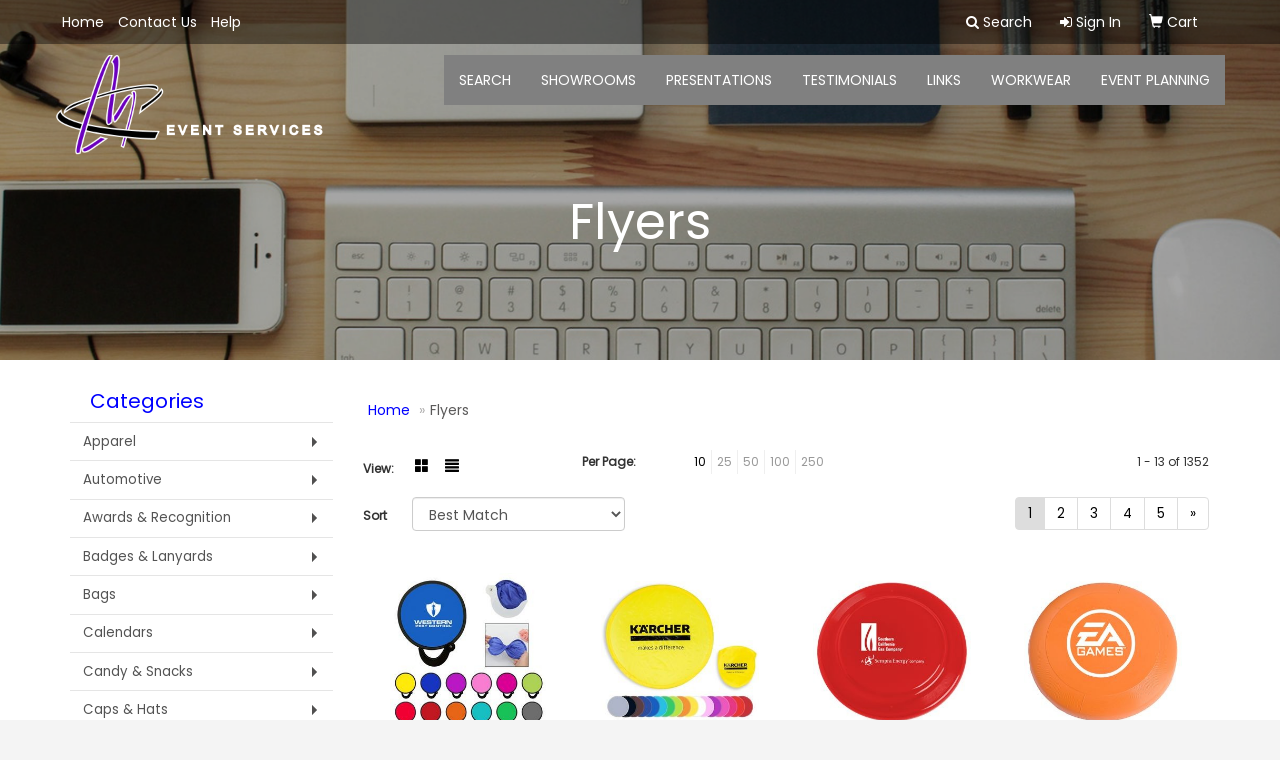

--- FILE ---
content_type: text/html
request_url: https://www.cmeventservices.com/ws/ws.dll/StartSrch?UID=200066&WENavID=4600876
body_size: 6159
content:
<!DOCTYPE html>  <!-- WebExpress Embedded iFrame Page : Product Search Results List -->
<html lang="en">
  <head>
    <meta charset="utf-8">
    <meta http-equiv="X-UA-Compatible" content="IE=edge">
    <meta name="viewport" content="width=device-width, initial-scale=1">
    <!-- The above 3 meta tags *must* come first in the head; any other head content must come *after* these tags -->
    
    <!-- Bootstrap core CSS -->
    <link href="/distsite/styles/7/common/css/bootstrap.min.css" rel="stylesheet">
	<!-- Flexslider -->
    <link href="/distsite/styles/7/common/css/flexslider.css" rel="stylesheet">
	<!-- Custom styles for this theme -->
    <link href="/we/we.dll/StyleSheet?UN=200066&Type=WETheme-PS&TS=43969.5638773148" rel="stylesheet">
	<link href="/distsite/styles/7/common/css/font-awesome.min.css" rel="stylesheet">
  <style>
#top-menu-wrap {
    background: #00000069;
}
.navbar-default .navbar-nav > li > a {
    color: #ffffff;
    background-color: #808080;
    text-transform: uppercase;
    font-size: 14px;
    padding-top: 15px;
    padding-bottom: 15px;
}
.btn-default, .btn-default:visited {
border-radius: 10px;
}
@media only screen and (min-width: 1200px)
.navbar-default .navbar-brand, .navbar-default .navbar-brand img {
    max-height: 127px;
}
</style>
    <!-- HTML5 shim and Respond.js for IE8 support of HTML5 elements and media queries -->
    <!--[if lt IE 9]>
      <script src="https://oss.maxcdn.com/html5shiv/3.7.2/html5shiv.min.js"></script>
      <script src="https://oss.maxcdn.com/respond/1.4.2/respond.min.js"></script>
    <![endif]-->

		<style>
		.show-more {
  display: none;
  cursor: pointer;
}</style>
</head>

<body style="background:#fff;">

	<div class="col-lg-12 col-md-12 col-sm-12 container page" style="padding:0px;margin:0px;">
      <div id="main-content" class="row" style="margin:0px 2px 0px 0px;">

<!-- main content -->



        <div class="category-header">

        	<!-- Category Banner -->
<!--        	<img class="img-responsive" src="http://placehold.it/1150x175/1893d1/ffffff">
-->

            <!-- Breadcrumbs -->
            <ol class="breadcrumb"  >
              <li><a href="https://www.cmeventservices.com" target="_top">Home</a></li>
              <li class="active">Flyers</li>
            </ol>

            <!-- Category Text -->
<!--
        	<h1>Custom Tote Bags</h1>
            <p>Lorem ipsum dolor sit amet, consectetur adipiscing elit, sed do eiusmod tempor incididunt ut labore et dolore magna aliqua. Ut enim ad minim veniam, quis nostrud exercitation ullamco laboris nisi ut aliquip ex ea commodo consequat.</p>
        </div>
-->
        	<!-- Hide Section Mobile -->
        	<div class="row pr-list-filters hidden-xs">

               <div id="list-controls" class="col-sm-3">

                  <form class="form-horizontal">
                    <div class="form-group">
                      <label class="col-sm-2 col-xs-3 control-label">View:</label>
                      <div class="col-sm-10 col-xs-9">
			
                          <a href="/ws/ws.dll/StartSrch?UID=200066&WENavID=4600876&View=T&ST=26012017373225913896427636" class="btn btn-control grid"><span class="glyphicon glyphicon-th-large"></span></a>
                          <a href="/ws/ws.dll/StartSrch?UID=200066&WENavID=4600876&View=L&ST=26012017373225913896427636" class="btn btn-control"><span class="glyphicon glyphicon-align-justify"></span></a>
			
                      </div>
                    </div><!--/formgroup-->
                  </form>

               </div>

               <div class="col-sm-4 remove-pad">
                	<div class="form-group" >
                      <label class="col-sm-5 control-label">Per Page:</label>
                      <div class="col-sm-7 remove-pad">
                        <ul class="per-page notranslate">
							<li class="active"><a href="/ws/ws.dll/StartSrch?UID=200066&WENavID=4600876&ST=26012017373225913896427636&PPP=10" title="Show 10 per page" onMouseOver="window.status='Show 10 per page';return true;" onMouseOut="window.status='';return true;">10</a></li><li><a href="/ws/ws.dll/StartSrch?UID=200066&WENavID=4600876&ST=26012017373225913896427636&PPP=25" title="Show 25 per page" onMouseOver="window.status='Show 25 per page';return true;" onMouseOut="window.status='';return true;">25</a></li><li><a href="/ws/ws.dll/StartSrch?UID=200066&WENavID=4600876&ST=26012017373225913896427636&PPP=50" title="Show 50 per page" onMouseOver="window.status='Show 50 per page';return true;" onMouseOut="window.status='';return true;">50</a></li><li><a href="/ws/ws.dll/StartSrch?UID=200066&WENavID=4600876&ST=26012017373225913896427636&PPP=100" title="Show 100 per page" onMouseOver="window.status='Show 100 per page';return true;" onMouseOut="window.status='';return true;">100</a></li><li><a href="/ws/ws.dll/StartSrch?UID=200066&WENavID=4600876&ST=26012017373225913896427636&PPP=250" title="Show 250 per page" onMouseOver="window.status='Show 250 per page';return true;" onMouseOut="window.status='';return true;">250</a></li>
                        </ul>
                      </div>
               		</div><!--/formgroup-->
               </div> <!-- /.col-sm-4 -->
               <div class="col-sm-5">
					<p class="pr-showing">1 - 13 of  1352</p>
               </div>

            </div><!-- /.row-->
        <!-- /End Hidden Mobile -->

            <div class="row pr-list-filters">

              <div class="col-sm-4 hidden-xs">
<script>
function GoToNewURL(entered)
{
	to=entered.options[entered.selectedIndex].value;
	if (to>"") {
		location=to;
		entered.selectedIndex=0;
	}
}
</script>
                <form class="form-horizontal">
                  <div class="form-group">
                      <label class="col-xs-2 col-sm-2 control-label sort">Sort</label>
                      <div class="col-xs-10 col-sm-10">
                         <select class="form-control sort" onchange="GoToNewURL(this);">
							<option value="/ws/ws.dll/StartSrch?UID=200066&WENavID=4600876&Sort=0" selected>Best Match</option><option value="/ws/ws.dll/StartSrch?UID=200066&WENavID=4600876&Sort=3">Most Popular</option><option value="/ws/ws.dll/StartSrch?UID=200066&WENavID=4600876&Sort=1">Price (Low to High)</option><option value="/ws/ws.dll/StartSrch?UID=200066&WENavID=4600876&Sort=2">Price (High to Low)</option>
                        </select>
                      </div>
                    </div><!--/formgroup-->
                  </form>
                </div><!--/col4-->

                <div class="col-sm-8 col-xs-12">
                      <div class="text-center">
                        <ul class="pagination">
						  <!--
                          <li>
                            <a href="#" aria-label="Previous">
                              <span aria-hidden="true">&laquo;</span>
                            </a>
                          </li>
						  -->
							<li class="active"><a href="/ws/ws.dll/StartSrch?UID=200066&WENavID=4600876&ST=26012017373225913896427636&Start=0" title="Page 1" onMouseOver="window.status='Page 1';return true;" onMouseOut="window.status='';return true;"><span class="notranslate">1<span></a></li><li><a href="/ws/ws.dll/StartSrch?UID=200066&WENavID=4600876&ST=26012017373225913896427636&Start=12" title="Page 2" onMouseOver="window.status='Page 2';return true;" onMouseOut="window.status='';return true;"><span class="notranslate">2<span></a></li><li><a href="/ws/ws.dll/StartSrch?UID=200066&WENavID=4600876&ST=26012017373225913896427636&Start=24" title="Page 3" onMouseOver="window.status='Page 3';return true;" onMouseOut="window.status='';return true;"><span class="notranslate">3<span></a></li><li><a href="/ws/ws.dll/StartSrch?UID=200066&WENavID=4600876&ST=26012017373225913896427636&Start=36" title="Page 4" onMouseOver="window.status='Page 4';return true;" onMouseOut="window.status='';return true;"><span class="notranslate">4<span></a></li><li><a href="/ws/ws.dll/StartSrch?UID=200066&WENavID=4600876&ST=26012017373225913896427636&Start=48" title="Page 5" onMouseOver="window.status='Page 5';return true;" onMouseOut="window.status='';return true;"><span class="notranslate">5<span></a></li>
						  
                          <li>
                            <a href="/ws/ws.dll/StartSrch?UID=200066&WENavID=4600876&Start=12&ST=26012017373225913896427636" aria-label="Next">
                              <span aria-hidden="true">&raquo;</span>
                            </a>
                          </li>
						  
                        </ul>
                      </div>

					<div class="clear"></div>

                </div> <!--/col-12-->

            </div><!--/row-->

        	<div class="clear"></div>

            <div class="row visible-xs-block">
                	<div class="col-xs-12">

                      <p class="pr-showing">1 - 13 of  1352</p>

                      <div class="btn-group pull-right" role="group">

						  
                          <a href="/ws/ws.dll/StartSrch?UID=200066&WENavID=4600876&View=T&ST=26012017373225913896427636" class="btn btn-control grid"><span class="glyphicon glyphicon-th-large"></span></a>
                          <a href="/ws/ws.dll/StartSrch?UID=200066&WENavID=4600876&View=L&ST=26012017373225913896427636" class="btn btn-control"><span class="glyphicon glyphicon-align-justify"></span></a>
						  

                          <div class="btn-group" role="group">
                            <button type="button" class="btn btn-white dropdown-toggle" data-toggle="dropdown" aria-haspopup="true" aria-expanded="false">
                              Sort <span class="caret"></span>
                            </button>
                            <ul class="dropdown-menu dropdown-menu-right">
								<li class="active"><a href="/ws/ws.dll/StartSrch?UID=200066&WENavID=4600876&Sort=0">Best Match</a></li><li><a href="/ws/ws.dll/StartSrch?UID=200066&WENavID=4600876&Sort=3">Most Popular</a></li><li><a href="/ws/ws.dll/StartSrch?UID=200066&WENavID=4600876&Sort=1">Price (Low to High)</a></li><li><a href="/ws/ws.dll/StartSrch?UID=200066&WENavID=4600876&Sort=2">Price (High to Low)</a></li>
                            </ul>
                          </div>

                      </div>
                    </div><!--/.col12 -->
            </div><!-- row -->

<!-- Product Results List -->
<ul class="thumbnail-list"><a name="0" href="#" alt="Item 0"></a>
<li>
 <a href="https://www.cmeventservices.com/p/YVYDR-MOBXQ/fold-up-handle-fan" target="_parent" alt="Fold Up Handle Fan">
 <div class="pr-list-grid">
		<img class="img-responsive" src="/ws/ws.dll/QPic?SN=69533&P=165731066&I=0&PX=300" alt="Fold Up Handle Fan">
		<p class="pr-name">Fold Up Handle Fan</p>
		<p class="pr-price"  ><span class="notranslate">$0.70</span> - <span class="notranslate">$1.18</span></p>
		<p class="pr-number"  ><span class="notranslate">Item #YVYDR-MOBXQ</span></p>
 </div>
 </a>
</li>
<a name="1" href="#" alt="Item 1"></a>
<li>
 <a href="https://www.cmeventservices.com/p/CWDAN-NLYNG/fold-up-flying-disc-w-pouch" target="_parent" alt="Fold Up Flying Disc w/ Pouch">
 <div class="pr-list-grid">
		<img class="img-responsive" src="/ws/ws.dll/QPic?SN=69533&P=746150592&I=0&PX=300" alt="Fold Up Flying Disc w/ Pouch">
		<p class="pr-name">Fold Up Flying Disc w/ Pouch</p>
		<p class="pr-price"  ><span class="notranslate">$0.37</span> - <span class="notranslate">$0.72</span></p>
		<p class="pr-number"  ><span class="notranslate">Item #CWDAN-NLYNG</span></p>
 </div>
 </a>
</li>
<a name="2" href="#" alt="Item 2"></a>
<li>
 <a href="https://www.cmeventservices.com/p/KPGIS-PBIHL/9-value-frequent-flyer" target="_parent" alt="9&quot; Value Frequent Flyer™">
 <div class="pr-list-grid">
		<img class="img-responsive" src="/ws/ws.dll/QPic?SN=50018&P=726877817&I=0&PX=300" alt="9&quot; Value Frequent Flyer™">
		<p class="pr-name">9&quot; Value Frequent Flyer™</p>
		<p class="pr-price"  ><span class="notranslate">$1.29</span> - <span class="notranslate">$1.55</span></p>
		<p class="pr-number"  ><span class="notranslate">Item #KPGIS-PBIHL</span></p>
 </div>
 </a>
</li>
<a name="3" href="#" alt="Item 3"></a>
<li>
 <a href="https://www.cmeventservices.com/p/OVDFL-CZMCY/professional-frequent-flyer-9" target="_parent" alt="Professional Frequent Flyer™ (9&quot;)">
 <div class="pr-list-grid">
		<img class="img-responsive" src="/ws/ws.dll/QPic?SN=50018&P=381361540&I=0&PX=300" alt="Professional Frequent Flyer™ (9&quot;)">
		<p class="pr-name">Professional Frequent Flyer™ (9&quot;)</p>
		<p class="pr-price"  ><span class="notranslate">$1.65</span> - <span class="notranslate">$1.95</span></p>
		<p class="pr-number"  ><span class="notranslate">Item #OVDFL-CZMCY</span></p>
 </div>
 </a>
</li>
<a name="4" href="#" alt="Item 4"></a>
<li>
 <a href="https://www.cmeventservices.com/p/BVDJL-CZMBK/frequent-flyer-7-14" target="_parent" alt="Frequent Flyer™ (7 1/4&quot;)">
 <div class="pr-list-grid">
		<img class="img-responsive" src="/ws/ws.dll/QPic?SN=50018&P=361361500&I=0&PX=300" alt="Frequent Flyer™ (7 1/4&quot;)">
		<p class="pr-name">Frequent Flyer™ (7 1/4&quot;)</p>
		<p class="pr-price"  ><span class="notranslate">$1.15</span> - <span class="notranslate">$1.39</span></p>
		<p class="pr-number"  ><span class="notranslate">Item #BVDJL-CZMBK</span></p>
 </div>
 </a>
</li>
<a name="5" href="#" alt="Item 5"></a>
<li>
 <a href="https://www.cmeventservices.com/p/SSFHM-PSUHL/fold-up-flyer-wcase" target="_parent" alt="Fold Up Flyer w/Case">
 <div class="pr-list-grid">
		<img class="img-responsive" src="/ws/ws.dll/QPic?SN=50219&P=757184721&I=0&PX=300" alt="Fold Up Flyer w/Case">
		<p class="pr-name">Fold Up Flyer w/Case</p>
		<p class="pr-price"  ><span class="notranslate">$0.97</span> - <span class="notranslate">$1.21</span></p>
		<p class="pr-number"  ><span class="notranslate">Item #SSFHM-PSUHL</span></p>
 </div>
 </a>
</li>
<a name="6" href="#" alt="Item 6"></a>
<li>
 <a href="https://www.cmeventservices.com/p/RTEEO-QKYCB/9-full-color-frequent-flyer" target="_parent" alt="9&quot; Full Color Frequent Flyer™">
 <div class="pr-list-grid">
		<img class="img-responsive" src="/ws/ws.dll/QPic?SN=50018&P=937503653&I=0&PX=300" alt="9&quot; Full Color Frequent Flyer™">
		<p class="pr-name">9&quot; Full Color Frequent Flyer™</p>
		<p class="pr-price"  ><span class="notranslate">$2.75</span> - <span class="notranslate">$3.15</span></p>
		<p class="pr-number"  ><span class="notranslate">Item #RTEEO-QKYCB</span></p>
 </div>
 </a>
</li>
<a name="7" href="#" alt="Item 7"></a>
<li>
 <a href="https://www.cmeventservices.com/p/WTHGQ-QVETZ/pop-up-handle-fan-w-cord" target="_parent" alt="Pop Up Handle Fan w/ Cord">
 <div class="pr-list-grid">
		<img class="img-responsive" src="/ws/ws.dll/QPic?SN=69533&P=107683935&I=0&PX=300" alt="Pop Up Handle Fan w/ Cord">
		<p class="pr-name">Pop Up Handle Fan w/ Cord</p>
		<p class="pr-price"  ><span class="notranslate">$1.25</span> - <span class="notranslate">$1.65</span></p>
		<p class="pr-number"  ><span class="notranslate">Item #WTHGQ-QVETZ</span></p>
 </div>
 </a>
</li>
<a name="8" href="#" alt="Item 8"></a>
<li>
 <a href="https://www.cmeventservices.com/p/ENAIL-RRRMW/silicone-wristband-push-pop-flying-disc" target="_parent" alt="Silicone Wristband Push Pop Flying Disc">
 <div class="pr-list-grid">
		<img class="img-responsive" src="/ws/ws.dll/QPic?SN=69533&P=348079210&I=0&PX=300" alt="Silicone Wristband Push Pop Flying Disc">
		<p class="pr-name">Silicone Wristband Push Pop Flying Disc</p>
		<p class="pr-price"  ><span class="notranslate">$1.70</span> - <span class="notranslate">$2.10</span></p>
		<p class="pr-number"  ><span class="notranslate">Item #ENAIL-RRRMW</span></p>
 </div>
 </a>
</li>
<a name="9" href="#" alt="Item 9"></a>
<li>
 <a href="https://www.cmeventservices.com/p/MOCDQ-CJJJL/9-flyer-disc" target="_parent" alt="9&quot; Flyer Disc">
 <div class="pr-list-grid">
		<img class="img-responsive" src="/ws/ws.dll/QPic?SN=67066&P=361078465&I=0&PX=300" alt="9&quot; Flyer Disc">
		<p class="pr-name">9&quot; Flyer Disc</p>
		<p class="pr-price"  ><span class="notranslate">$1.29</span> - <span class="notranslate">$1.85</span></p>
		<p class="pr-number"  ><span class="notranslate">Item #MOCDQ-CJJJL</span></p>
 </div>
 </a>
</li>
<a name="10" href="#" alt="Item 10"></a>
<li>
 <a href="https://www.cmeventservices.com/p/PRYGQ-HDFDR/incredible-expanding-flying-disc" target="_parent" alt="Incredible Expanding Flying Disc">
 <div class="pr-list-grid">
		<img class="img-responsive" src="/ws/ws.dll/QPic?SN=50219&P=743255035&I=0&PX=300" alt="Incredible Expanding Flying Disc">
		<p class="pr-name">Incredible Expanding Flying Disc</p>
		<p class="pr-price"  ><span class="notranslate">$1.14</span> - <span class="notranslate">$1.34</span></p>
		<p class="pr-number"  ><span class="notranslate">Item #PRYGQ-HDFDR</span></p>
 </div>
 </a>
</li>
<a name="11" href="#" alt="Item 11"></a>
<li>
 <a href="https://www.cmeventservices.com/p/RQGJL-QYTTW/rainbow-fold-up-flying-disc-w-pouch" target="_parent" alt="Rainbow Fold Up Flying Disc w/ Pouch">
 <div class="pr-list-grid">
		<img class="img-responsive" src="/ws/ws.dll/QPic?SN=69533&P=137746800&I=0&PX=300" alt="Rainbow Fold Up Flying Disc w/ Pouch">
		<p class="pr-name">Rainbow Fold Up Flying Disc w/ Pouch</p>
		<p class="pr-price"  ><span class="notranslate">$0.50</span> - <span class="notranslate">$1.20</span></p>
		<p class="pr-number"  ><span class="notranslate">Item #RQGJL-QYTTW</span></p>
 </div>
 </a>
</li>
</ul>

<!-- Footer pagination -->
<div class="row">
<div class="col-sm-12 col-xs-12">
             <div class="text-center">
                <ul class="pagination">
						  <!--
                          <li>
                            <a href="#" aria-label="Previous">
                              <span aria-hidden="true">&laquo;</span>
                            </a>
                          </li>
						  -->
							<li class="active"><a href="/ws/ws.dll/StartSrch?UID=200066&WENavID=4600876&ST=26012017373225913896427636&Start=0" title="Page 1" onMouseOver="window.status='Page 1';return true;" onMouseOut="window.status='';return true;"><span class="notranslate">1<span></a></li><li><a href="/ws/ws.dll/StartSrch?UID=200066&WENavID=4600876&ST=26012017373225913896427636&Start=12" title="Page 2" onMouseOver="window.status='Page 2';return true;" onMouseOut="window.status='';return true;"><span class="notranslate">2<span></a></li><li><a href="/ws/ws.dll/StartSrch?UID=200066&WENavID=4600876&ST=26012017373225913896427636&Start=24" title="Page 3" onMouseOver="window.status='Page 3';return true;" onMouseOut="window.status='';return true;"><span class="notranslate">3<span></a></li><li><a href="/ws/ws.dll/StartSrch?UID=200066&WENavID=4600876&ST=26012017373225913896427636&Start=36" title="Page 4" onMouseOver="window.status='Page 4';return true;" onMouseOut="window.status='';return true;"><span class="notranslate">4<span></a></li><li><a href="/ws/ws.dll/StartSrch?UID=200066&WENavID=4600876&ST=26012017373225913896427636&Start=48" title="Page 5" onMouseOver="window.status='Page 5';return true;" onMouseOut="window.status='';return true;"><span class="notranslate">5<span></a></li>
						  
                          <li>
                            <a href="/ws/ws.dll/StartSrch?UID=200066&WENavID=4600876&Start=12&ST=26012017373225913896427636" aria-label="Next">
                              <span aria-hidden="true">&raquo;</span>
                            </a>
                          </li>
						  
                </ul>
              </div>
</div>
</div>

<!-- Custom footer -->


<!-- end main content -->

      </div> <!-- /.row -->
    </div> <!-- /container -->

	<!-- Bootstrap core JavaScript
    ================================================== -->
    <!-- Placed at the end of the document so the pages load faster -->
    <script src="/distsite/styles/7/common/js/jquery.min.js"></script>
    <script src="/distsite/styles/7/common/js/bootstrap.min.js"></script>
    <!-- IE10 viewport hack for Surface/desktop Windows 8 bug -->
    <script src="/distsite/styles/7/common/js/ie10-viewport-bug-workaround.js"></script>

	<!-- iFrame Resizer -->
	<script src="/js/iframeResizer.contentWindow.min.js" type="text/javascript"></script>
	<script type="text/javascript" src="/js/IFrameUtils.js?20150930"></script> <!-- For custom iframe integration functions (not resizing) -->
	<script>ScrollParentToTop();</script>
	<script>
		$(function () {
  			$('[data-toggle="tooltip"]').tooltip()
		})

    function PostAdStatToService(AdID, Type)
{
  var URL = '/we/we.dll/AdStat?AdID='+ AdID + '&Type=' +Type;

  // Try using sendBeacon.  Some browsers may block this.
  if (navigator && navigator.sendBeacon) {
      navigator.sendBeacon(URL);
  }
}

	</script>


	<!-- Custom - This page only -->

	<!-- Tile cell height equalizer -->
<!--
	<script src="/distsite/styles/7/common/js/jquery.matchHeight-min.js"></script>
	<script>
		$(function() {
    		$('.pr-list-grid').matchHeight();
		});
	</script>
-->
	<!-- End custom -->



</body>
</html>
